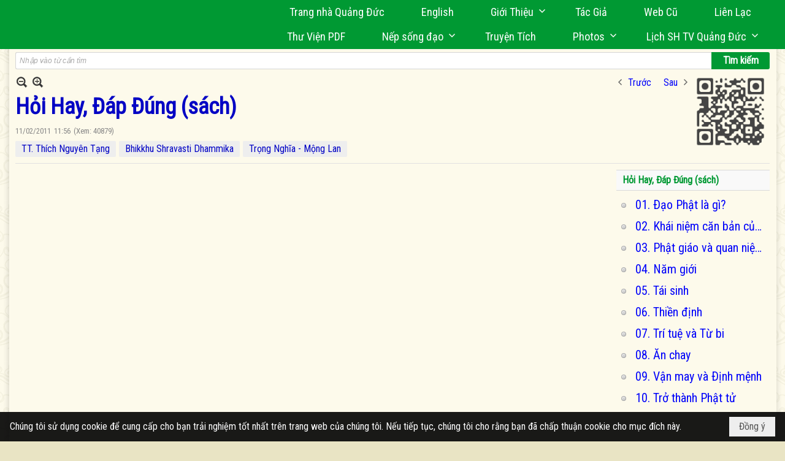

--- FILE ---
content_type: text/html; charset=utf-8
request_url: https://www.google.com/recaptcha/api2/anchor?ar=1&k=6LefkQcTAAAAAG-Bo_ww--wNpej57bbjW4h8paf2&co=aHR0cHM6Ly9xdWFuZ2R1Yy5jb206NDQz&hl=vi&v=PoyoqOPhxBO7pBk68S4YbpHZ&size=normal&anchor-ms=20000&execute-ms=30000&cb=v0rjakjju3os
body_size: 49654
content:
<!DOCTYPE HTML><html dir="ltr" lang="vi"><head><meta http-equiv="Content-Type" content="text/html; charset=UTF-8">
<meta http-equiv="X-UA-Compatible" content="IE=edge">
<title>reCAPTCHA</title>
<style type="text/css">
/* cyrillic-ext */
@font-face {
  font-family: 'Roboto';
  font-style: normal;
  font-weight: 400;
  font-stretch: 100%;
  src: url(//fonts.gstatic.com/s/roboto/v48/KFO7CnqEu92Fr1ME7kSn66aGLdTylUAMa3GUBHMdazTgWw.woff2) format('woff2');
  unicode-range: U+0460-052F, U+1C80-1C8A, U+20B4, U+2DE0-2DFF, U+A640-A69F, U+FE2E-FE2F;
}
/* cyrillic */
@font-face {
  font-family: 'Roboto';
  font-style: normal;
  font-weight: 400;
  font-stretch: 100%;
  src: url(//fonts.gstatic.com/s/roboto/v48/KFO7CnqEu92Fr1ME7kSn66aGLdTylUAMa3iUBHMdazTgWw.woff2) format('woff2');
  unicode-range: U+0301, U+0400-045F, U+0490-0491, U+04B0-04B1, U+2116;
}
/* greek-ext */
@font-face {
  font-family: 'Roboto';
  font-style: normal;
  font-weight: 400;
  font-stretch: 100%;
  src: url(//fonts.gstatic.com/s/roboto/v48/KFO7CnqEu92Fr1ME7kSn66aGLdTylUAMa3CUBHMdazTgWw.woff2) format('woff2');
  unicode-range: U+1F00-1FFF;
}
/* greek */
@font-face {
  font-family: 'Roboto';
  font-style: normal;
  font-weight: 400;
  font-stretch: 100%;
  src: url(//fonts.gstatic.com/s/roboto/v48/KFO7CnqEu92Fr1ME7kSn66aGLdTylUAMa3-UBHMdazTgWw.woff2) format('woff2');
  unicode-range: U+0370-0377, U+037A-037F, U+0384-038A, U+038C, U+038E-03A1, U+03A3-03FF;
}
/* math */
@font-face {
  font-family: 'Roboto';
  font-style: normal;
  font-weight: 400;
  font-stretch: 100%;
  src: url(//fonts.gstatic.com/s/roboto/v48/KFO7CnqEu92Fr1ME7kSn66aGLdTylUAMawCUBHMdazTgWw.woff2) format('woff2');
  unicode-range: U+0302-0303, U+0305, U+0307-0308, U+0310, U+0312, U+0315, U+031A, U+0326-0327, U+032C, U+032F-0330, U+0332-0333, U+0338, U+033A, U+0346, U+034D, U+0391-03A1, U+03A3-03A9, U+03B1-03C9, U+03D1, U+03D5-03D6, U+03F0-03F1, U+03F4-03F5, U+2016-2017, U+2034-2038, U+203C, U+2040, U+2043, U+2047, U+2050, U+2057, U+205F, U+2070-2071, U+2074-208E, U+2090-209C, U+20D0-20DC, U+20E1, U+20E5-20EF, U+2100-2112, U+2114-2115, U+2117-2121, U+2123-214F, U+2190, U+2192, U+2194-21AE, U+21B0-21E5, U+21F1-21F2, U+21F4-2211, U+2213-2214, U+2216-22FF, U+2308-230B, U+2310, U+2319, U+231C-2321, U+2336-237A, U+237C, U+2395, U+239B-23B7, U+23D0, U+23DC-23E1, U+2474-2475, U+25AF, U+25B3, U+25B7, U+25BD, U+25C1, U+25CA, U+25CC, U+25FB, U+266D-266F, U+27C0-27FF, U+2900-2AFF, U+2B0E-2B11, U+2B30-2B4C, U+2BFE, U+3030, U+FF5B, U+FF5D, U+1D400-1D7FF, U+1EE00-1EEFF;
}
/* symbols */
@font-face {
  font-family: 'Roboto';
  font-style: normal;
  font-weight: 400;
  font-stretch: 100%;
  src: url(//fonts.gstatic.com/s/roboto/v48/KFO7CnqEu92Fr1ME7kSn66aGLdTylUAMaxKUBHMdazTgWw.woff2) format('woff2');
  unicode-range: U+0001-000C, U+000E-001F, U+007F-009F, U+20DD-20E0, U+20E2-20E4, U+2150-218F, U+2190, U+2192, U+2194-2199, U+21AF, U+21E6-21F0, U+21F3, U+2218-2219, U+2299, U+22C4-22C6, U+2300-243F, U+2440-244A, U+2460-24FF, U+25A0-27BF, U+2800-28FF, U+2921-2922, U+2981, U+29BF, U+29EB, U+2B00-2BFF, U+4DC0-4DFF, U+FFF9-FFFB, U+10140-1018E, U+10190-1019C, U+101A0, U+101D0-101FD, U+102E0-102FB, U+10E60-10E7E, U+1D2C0-1D2D3, U+1D2E0-1D37F, U+1F000-1F0FF, U+1F100-1F1AD, U+1F1E6-1F1FF, U+1F30D-1F30F, U+1F315, U+1F31C, U+1F31E, U+1F320-1F32C, U+1F336, U+1F378, U+1F37D, U+1F382, U+1F393-1F39F, U+1F3A7-1F3A8, U+1F3AC-1F3AF, U+1F3C2, U+1F3C4-1F3C6, U+1F3CA-1F3CE, U+1F3D4-1F3E0, U+1F3ED, U+1F3F1-1F3F3, U+1F3F5-1F3F7, U+1F408, U+1F415, U+1F41F, U+1F426, U+1F43F, U+1F441-1F442, U+1F444, U+1F446-1F449, U+1F44C-1F44E, U+1F453, U+1F46A, U+1F47D, U+1F4A3, U+1F4B0, U+1F4B3, U+1F4B9, U+1F4BB, U+1F4BF, U+1F4C8-1F4CB, U+1F4D6, U+1F4DA, U+1F4DF, U+1F4E3-1F4E6, U+1F4EA-1F4ED, U+1F4F7, U+1F4F9-1F4FB, U+1F4FD-1F4FE, U+1F503, U+1F507-1F50B, U+1F50D, U+1F512-1F513, U+1F53E-1F54A, U+1F54F-1F5FA, U+1F610, U+1F650-1F67F, U+1F687, U+1F68D, U+1F691, U+1F694, U+1F698, U+1F6AD, U+1F6B2, U+1F6B9-1F6BA, U+1F6BC, U+1F6C6-1F6CF, U+1F6D3-1F6D7, U+1F6E0-1F6EA, U+1F6F0-1F6F3, U+1F6F7-1F6FC, U+1F700-1F7FF, U+1F800-1F80B, U+1F810-1F847, U+1F850-1F859, U+1F860-1F887, U+1F890-1F8AD, U+1F8B0-1F8BB, U+1F8C0-1F8C1, U+1F900-1F90B, U+1F93B, U+1F946, U+1F984, U+1F996, U+1F9E9, U+1FA00-1FA6F, U+1FA70-1FA7C, U+1FA80-1FA89, U+1FA8F-1FAC6, U+1FACE-1FADC, U+1FADF-1FAE9, U+1FAF0-1FAF8, U+1FB00-1FBFF;
}
/* vietnamese */
@font-face {
  font-family: 'Roboto';
  font-style: normal;
  font-weight: 400;
  font-stretch: 100%;
  src: url(//fonts.gstatic.com/s/roboto/v48/KFO7CnqEu92Fr1ME7kSn66aGLdTylUAMa3OUBHMdazTgWw.woff2) format('woff2');
  unicode-range: U+0102-0103, U+0110-0111, U+0128-0129, U+0168-0169, U+01A0-01A1, U+01AF-01B0, U+0300-0301, U+0303-0304, U+0308-0309, U+0323, U+0329, U+1EA0-1EF9, U+20AB;
}
/* latin-ext */
@font-face {
  font-family: 'Roboto';
  font-style: normal;
  font-weight: 400;
  font-stretch: 100%;
  src: url(//fonts.gstatic.com/s/roboto/v48/KFO7CnqEu92Fr1ME7kSn66aGLdTylUAMa3KUBHMdazTgWw.woff2) format('woff2');
  unicode-range: U+0100-02BA, U+02BD-02C5, U+02C7-02CC, U+02CE-02D7, U+02DD-02FF, U+0304, U+0308, U+0329, U+1D00-1DBF, U+1E00-1E9F, U+1EF2-1EFF, U+2020, U+20A0-20AB, U+20AD-20C0, U+2113, U+2C60-2C7F, U+A720-A7FF;
}
/* latin */
@font-face {
  font-family: 'Roboto';
  font-style: normal;
  font-weight: 400;
  font-stretch: 100%;
  src: url(//fonts.gstatic.com/s/roboto/v48/KFO7CnqEu92Fr1ME7kSn66aGLdTylUAMa3yUBHMdazQ.woff2) format('woff2');
  unicode-range: U+0000-00FF, U+0131, U+0152-0153, U+02BB-02BC, U+02C6, U+02DA, U+02DC, U+0304, U+0308, U+0329, U+2000-206F, U+20AC, U+2122, U+2191, U+2193, U+2212, U+2215, U+FEFF, U+FFFD;
}
/* cyrillic-ext */
@font-face {
  font-family: 'Roboto';
  font-style: normal;
  font-weight: 500;
  font-stretch: 100%;
  src: url(//fonts.gstatic.com/s/roboto/v48/KFO7CnqEu92Fr1ME7kSn66aGLdTylUAMa3GUBHMdazTgWw.woff2) format('woff2');
  unicode-range: U+0460-052F, U+1C80-1C8A, U+20B4, U+2DE0-2DFF, U+A640-A69F, U+FE2E-FE2F;
}
/* cyrillic */
@font-face {
  font-family: 'Roboto';
  font-style: normal;
  font-weight: 500;
  font-stretch: 100%;
  src: url(//fonts.gstatic.com/s/roboto/v48/KFO7CnqEu92Fr1ME7kSn66aGLdTylUAMa3iUBHMdazTgWw.woff2) format('woff2');
  unicode-range: U+0301, U+0400-045F, U+0490-0491, U+04B0-04B1, U+2116;
}
/* greek-ext */
@font-face {
  font-family: 'Roboto';
  font-style: normal;
  font-weight: 500;
  font-stretch: 100%;
  src: url(//fonts.gstatic.com/s/roboto/v48/KFO7CnqEu92Fr1ME7kSn66aGLdTylUAMa3CUBHMdazTgWw.woff2) format('woff2');
  unicode-range: U+1F00-1FFF;
}
/* greek */
@font-face {
  font-family: 'Roboto';
  font-style: normal;
  font-weight: 500;
  font-stretch: 100%;
  src: url(//fonts.gstatic.com/s/roboto/v48/KFO7CnqEu92Fr1ME7kSn66aGLdTylUAMa3-UBHMdazTgWw.woff2) format('woff2');
  unicode-range: U+0370-0377, U+037A-037F, U+0384-038A, U+038C, U+038E-03A1, U+03A3-03FF;
}
/* math */
@font-face {
  font-family: 'Roboto';
  font-style: normal;
  font-weight: 500;
  font-stretch: 100%;
  src: url(//fonts.gstatic.com/s/roboto/v48/KFO7CnqEu92Fr1ME7kSn66aGLdTylUAMawCUBHMdazTgWw.woff2) format('woff2');
  unicode-range: U+0302-0303, U+0305, U+0307-0308, U+0310, U+0312, U+0315, U+031A, U+0326-0327, U+032C, U+032F-0330, U+0332-0333, U+0338, U+033A, U+0346, U+034D, U+0391-03A1, U+03A3-03A9, U+03B1-03C9, U+03D1, U+03D5-03D6, U+03F0-03F1, U+03F4-03F5, U+2016-2017, U+2034-2038, U+203C, U+2040, U+2043, U+2047, U+2050, U+2057, U+205F, U+2070-2071, U+2074-208E, U+2090-209C, U+20D0-20DC, U+20E1, U+20E5-20EF, U+2100-2112, U+2114-2115, U+2117-2121, U+2123-214F, U+2190, U+2192, U+2194-21AE, U+21B0-21E5, U+21F1-21F2, U+21F4-2211, U+2213-2214, U+2216-22FF, U+2308-230B, U+2310, U+2319, U+231C-2321, U+2336-237A, U+237C, U+2395, U+239B-23B7, U+23D0, U+23DC-23E1, U+2474-2475, U+25AF, U+25B3, U+25B7, U+25BD, U+25C1, U+25CA, U+25CC, U+25FB, U+266D-266F, U+27C0-27FF, U+2900-2AFF, U+2B0E-2B11, U+2B30-2B4C, U+2BFE, U+3030, U+FF5B, U+FF5D, U+1D400-1D7FF, U+1EE00-1EEFF;
}
/* symbols */
@font-face {
  font-family: 'Roboto';
  font-style: normal;
  font-weight: 500;
  font-stretch: 100%;
  src: url(//fonts.gstatic.com/s/roboto/v48/KFO7CnqEu92Fr1ME7kSn66aGLdTylUAMaxKUBHMdazTgWw.woff2) format('woff2');
  unicode-range: U+0001-000C, U+000E-001F, U+007F-009F, U+20DD-20E0, U+20E2-20E4, U+2150-218F, U+2190, U+2192, U+2194-2199, U+21AF, U+21E6-21F0, U+21F3, U+2218-2219, U+2299, U+22C4-22C6, U+2300-243F, U+2440-244A, U+2460-24FF, U+25A0-27BF, U+2800-28FF, U+2921-2922, U+2981, U+29BF, U+29EB, U+2B00-2BFF, U+4DC0-4DFF, U+FFF9-FFFB, U+10140-1018E, U+10190-1019C, U+101A0, U+101D0-101FD, U+102E0-102FB, U+10E60-10E7E, U+1D2C0-1D2D3, U+1D2E0-1D37F, U+1F000-1F0FF, U+1F100-1F1AD, U+1F1E6-1F1FF, U+1F30D-1F30F, U+1F315, U+1F31C, U+1F31E, U+1F320-1F32C, U+1F336, U+1F378, U+1F37D, U+1F382, U+1F393-1F39F, U+1F3A7-1F3A8, U+1F3AC-1F3AF, U+1F3C2, U+1F3C4-1F3C6, U+1F3CA-1F3CE, U+1F3D4-1F3E0, U+1F3ED, U+1F3F1-1F3F3, U+1F3F5-1F3F7, U+1F408, U+1F415, U+1F41F, U+1F426, U+1F43F, U+1F441-1F442, U+1F444, U+1F446-1F449, U+1F44C-1F44E, U+1F453, U+1F46A, U+1F47D, U+1F4A3, U+1F4B0, U+1F4B3, U+1F4B9, U+1F4BB, U+1F4BF, U+1F4C8-1F4CB, U+1F4D6, U+1F4DA, U+1F4DF, U+1F4E3-1F4E6, U+1F4EA-1F4ED, U+1F4F7, U+1F4F9-1F4FB, U+1F4FD-1F4FE, U+1F503, U+1F507-1F50B, U+1F50D, U+1F512-1F513, U+1F53E-1F54A, U+1F54F-1F5FA, U+1F610, U+1F650-1F67F, U+1F687, U+1F68D, U+1F691, U+1F694, U+1F698, U+1F6AD, U+1F6B2, U+1F6B9-1F6BA, U+1F6BC, U+1F6C6-1F6CF, U+1F6D3-1F6D7, U+1F6E0-1F6EA, U+1F6F0-1F6F3, U+1F6F7-1F6FC, U+1F700-1F7FF, U+1F800-1F80B, U+1F810-1F847, U+1F850-1F859, U+1F860-1F887, U+1F890-1F8AD, U+1F8B0-1F8BB, U+1F8C0-1F8C1, U+1F900-1F90B, U+1F93B, U+1F946, U+1F984, U+1F996, U+1F9E9, U+1FA00-1FA6F, U+1FA70-1FA7C, U+1FA80-1FA89, U+1FA8F-1FAC6, U+1FACE-1FADC, U+1FADF-1FAE9, U+1FAF0-1FAF8, U+1FB00-1FBFF;
}
/* vietnamese */
@font-face {
  font-family: 'Roboto';
  font-style: normal;
  font-weight: 500;
  font-stretch: 100%;
  src: url(//fonts.gstatic.com/s/roboto/v48/KFO7CnqEu92Fr1ME7kSn66aGLdTylUAMa3OUBHMdazTgWw.woff2) format('woff2');
  unicode-range: U+0102-0103, U+0110-0111, U+0128-0129, U+0168-0169, U+01A0-01A1, U+01AF-01B0, U+0300-0301, U+0303-0304, U+0308-0309, U+0323, U+0329, U+1EA0-1EF9, U+20AB;
}
/* latin-ext */
@font-face {
  font-family: 'Roboto';
  font-style: normal;
  font-weight: 500;
  font-stretch: 100%;
  src: url(//fonts.gstatic.com/s/roboto/v48/KFO7CnqEu92Fr1ME7kSn66aGLdTylUAMa3KUBHMdazTgWw.woff2) format('woff2');
  unicode-range: U+0100-02BA, U+02BD-02C5, U+02C7-02CC, U+02CE-02D7, U+02DD-02FF, U+0304, U+0308, U+0329, U+1D00-1DBF, U+1E00-1E9F, U+1EF2-1EFF, U+2020, U+20A0-20AB, U+20AD-20C0, U+2113, U+2C60-2C7F, U+A720-A7FF;
}
/* latin */
@font-face {
  font-family: 'Roboto';
  font-style: normal;
  font-weight: 500;
  font-stretch: 100%;
  src: url(//fonts.gstatic.com/s/roboto/v48/KFO7CnqEu92Fr1ME7kSn66aGLdTylUAMa3yUBHMdazQ.woff2) format('woff2');
  unicode-range: U+0000-00FF, U+0131, U+0152-0153, U+02BB-02BC, U+02C6, U+02DA, U+02DC, U+0304, U+0308, U+0329, U+2000-206F, U+20AC, U+2122, U+2191, U+2193, U+2212, U+2215, U+FEFF, U+FFFD;
}
/* cyrillic-ext */
@font-face {
  font-family: 'Roboto';
  font-style: normal;
  font-weight: 900;
  font-stretch: 100%;
  src: url(//fonts.gstatic.com/s/roboto/v48/KFO7CnqEu92Fr1ME7kSn66aGLdTylUAMa3GUBHMdazTgWw.woff2) format('woff2');
  unicode-range: U+0460-052F, U+1C80-1C8A, U+20B4, U+2DE0-2DFF, U+A640-A69F, U+FE2E-FE2F;
}
/* cyrillic */
@font-face {
  font-family: 'Roboto';
  font-style: normal;
  font-weight: 900;
  font-stretch: 100%;
  src: url(//fonts.gstatic.com/s/roboto/v48/KFO7CnqEu92Fr1ME7kSn66aGLdTylUAMa3iUBHMdazTgWw.woff2) format('woff2');
  unicode-range: U+0301, U+0400-045F, U+0490-0491, U+04B0-04B1, U+2116;
}
/* greek-ext */
@font-face {
  font-family: 'Roboto';
  font-style: normal;
  font-weight: 900;
  font-stretch: 100%;
  src: url(//fonts.gstatic.com/s/roboto/v48/KFO7CnqEu92Fr1ME7kSn66aGLdTylUAMa3CUBHMdazTgWw.woff2) format('woff2');
  unicode-range: U+1F00-1FFF;
}
/* greek */
@font-face {
  font-family: 'Roboto';
  font-style: normal;
  font-weight: 900;
  font-stretch: 100%;
  src: url(//fonts.gstatic.com/s/roboto/v48/KFO7CnqEu92Fr1ME7kSn66aGLdTylUAMa3-UBHMdazTgWw.woff2) format('woff2');
  unicode-range: U+0370-0377, U+037A-037F, U+0384-038A, U+038C, U+038E-03A1, U+03A3-03FF;
}
/* math */
@font-face {
  font-family: 'Roboto';
  font-style: normal;
  font-weight: 900;
  font-stretch: 100%;
  src: url(//fonts.gstatic.com/s/roboto/v48/KFO7CnqEu92Fr1ME7kSn66aGLdTylUAMawCUBHMdazTgWw.woff2) format('woff2');
  unicode-range: U+0302-0303, U+0305, U+0307-0308, U+0310, U+0312, U+0315, U+031A, U+0326-0327, U+032C, U+032F-0330, U+0332-0333, U+0338, U+033A, U+0346, U+034D, U+0391-03A1, U+03A3-03A9, U+03B1-03C9, U+03D1, U+03D5-03D6, U+03F0-03F1, U+03F4-03F5, U+2016-2017, U+2034-2038, U+203C, U+2040, U+2043, U+2047, U+2050, U+2057, U+205F, U+2070-2071, U+2074-208E, U+2090-209C, U+20D0-20DC, U+20E1, U+20E5-20EF, U+2100-2112, U+2114-2115, U+2117-2121, U+2123-214F, U+2190, U+2192, U+2194-21AE, U+21B0-21E5, U+21F1-21F2, U+21F4-2211, U+2213-2214, U+2216-22FF, U+2308-230B, U+2310, U+2319, U+231C-2321, U+2336-237A, U+237C, U+2395, U+239B-23B7, U+23D0, U+23DC-23E1, U+2474-2475, U+25AF, U+25B3, U+25B7, U+25BD, U+25C1, U+25CA, U+25CC, U+25FB, U+266D-266F, U+27C0-27FF, U+2900-2AFF, U+2B0E-2B11, U+2B30-2B4C, U+2BFE, U+3030, U+FF5B, U+FF5D, U+1D400-1D7FF, U+1EE00-1EEFF;
}
/* symbols */
@font-face {
  font-family: 'Roboto';
  font-style: normal;
  font-weight: 900;
  font-stretch: 100%;
  src: url(//fonts.gstatic.com/s/roboto/v48/KFO7CnqEu92Fr1ME7kSn66aGLdTylUAMaxKUBHMdazTgWw.woff2) format('woff2');
  unicode-range: U+0001-000C, U+000E-001F, U+007F-009F, U+20DD-20E0, U+20E2-20E4, U+2150-218F, U+2190, U+2192, U+2194-2199, U+21AF, U+21E6-21F0, U+21F3, U+2218-2219, U+2299, U+22C4-22C6, U+2300-243F, U+2440-244A, U+2460-24FF, U+25A0-27BF, U+2800-28FF, U+2921-2922, U+2981, U+29BF, U+29EB, U+2B00-2BFF, U+4DC0-4DFF, U+FFF9-FFFB, U+10140-1018E, U+10190-1019C, U+101A0, U+101D0-101FD, U+102E0-102FB, U+10E60-10E7E, U+1D2C0-1D2D3, U+1D2E0-1D37F, U+1F000-1F0FF, U+1F100-1F1AD, U+1F1E6-1F1FF, U+1F30D-1F30F, U+1F315, U+1F31C, U+1F31E, U+1F320-1F32C, U+1F336, U+1F378, U+1F37D, U+1F382, U+1F393-1F39F, U+1F3A7-1F3A8, U+1F3AC-1F3AF, U+1F3C2, U+1F3C4-1F3C6, U+1F3CA-1F3CE, U+1F3D4-1F3E0, U+1F3ED, U+1F3F1-1F3F3, U+1F3F5-1F3F7, U+1F408, U+1F415, U+1F41F, U+1F426, U+1F43F, U+1F441-1F442, U+1F444, U+1F446-1F449, U+1F44C-1F44E, U+1F453, U+1F46A, U+1F47D, U+1F4A3, U+1F4B0, U+1F4B3, U+1F4B9, U+1F4BB, U+1F4BF, U+1F4C8-1F4CB, U+1F4D6, U+1F4DA, U+1F4DF, U+1F4E3-1F4E6, U+1F4EA-1F4ED, U+1F4F7, U+1F4F9-1F4FB, U+1F4FD-1F4FE, U+1F503, U+1F507-1F50B, U+1F50D, U+1F512-1F513, U+1F53E-1F54A, U+1F54F-1F5FA, U+1F610, U+1F650-1F67F, U+1F687, U+1F68D, U+1F691, U+1F694, U+1F698, U+1F6AD, U+1F6B2, U+1F6B9-1F6BA, U+1F6BC, U+1F6C6-1F6CF, U+1F6D3-1F6D7, U+1F6E0-1F6EA, U+1F6F0-1F6F3, U+1F6F7-1F6FC, U+1F700-1F7FF, U+1F800-1F80B, U+1F810-1F847, U+1F850-1F859, U+1F860-1F887, U+1F890-1F8AD, U+1F8B0-1F8BB, U+1F8C0-1F8C1, U+1F900-1F90B, U+1F93B, U+1F946, U+1F984, U+1F996, U+1F9E9, U+1FA00-1FA6F, U+1FA70-1FA7C, U+1FA80-1FA89, U+1FA8F-1FAC6, U+1FACE-1FADC, U+1FADF-1FAE9, U+1FAF0-1FAF8, U+1FB00-1FBFF;
}
/* vietnamese */
@font-face {
  font-family: 'Roboto';
  font-style: normal;
  font-weight: 900;
  font-stretch: 100%;
  src: url(//fonts.gstatic.com/s/roboto/v48/KFO7CnqEu92Fr1ME7kSn66aGLdTylUAMa3OUBHMdazTgWw.woff2) format('woff2');
  unicode-range: U+0102-0103, U+0110-0111, U+0128-0129, U+0168-0169, U+01A0-01A1, U+01AF-01B0, U+0300-0301, U+0303-0304, U+0308-0309, U+0323, U+0329, U+1EA0-1EF9, U+20AB;
}
/* latin-ext */
@font-face {
  font-family: 'Roboto';
  font-style: normal;
  font-weight: 900;
  font-stretch: 100%;
  src: url(//fonts.gstatic.com/s/roboto/v48/KFO7CnqEu92Fr1ME7kSn66aGLdTylUAMa3KUBHMdazTgWw.woff2) format('woff2');
  unicode-range: U+0100-02BA, U+02BD-02C5, U+02C7-02CC, U+02CE-02D7, U+02DD-02FF, U+0304, U+0308, U+0329, U+1D00-1DBF, U+1E00-1E9F, U+1EF2-1EFF, U+2020, U+20A0-20AB, U+20AD-20C0, U+2113, U+2C60-2C7F, U+A720-A7FF;
}
/* latin */
@font-face {
  font-family: 'Roboto';
  font-style: normal;
  font-weight: 900;
  font-stretch: 100%;
  src: url(//fonts.gstatic.com/s/roboto/v48/KFO7CnqEu92Fr1ME7kSn66aGLdTylUAMa3yUBHMdazQ.woff2) format('woff2');
  unicode-range: U+0000-00FF, U+0131, U+0152-0153, U+02BB-02BC, U+02C6, U+02DA, U+02DC, U+0304, U+0308, U+0329, U+2000-206F, U+20AC, U+2122, U+2191, U+2193, U+2212, U+2215, U+FEFF, U+FFFD;
}

</style>
<link rel="stylesheet" type="text/css" href="https://www.gstatic.com/recaptcha/releases/PoyoqOPhxBO7pBk68S4YbpHZ/styles__ltr.css">
<script nonce="eJD-gjEw2C3GtPacyymSmQ" type="text/javascript">window['__recaptcha_api'] = 'https://www.google.com/recaptcha/api2/';</script>
<script type="text/javascript" src="https://www.gstatic.com/recaptcha/releases/PoyoqOPhxBO7pBk68S4YbpHZ/recaptcha__vi.js" nonce="eJD-gjEw2C3GtPacyymSmQ">
      
    </script></head>
<body><div id="rc-anchor-alert" class="rc-anchor-alert"></div>
<input type="hidden" id="recaptcha-token" value="[base64]">
<script type="text/javascript" nonce="eJD-gjEw2C3GtPacyymSmQ">
      recaptcha.anchor.Main.init("[\x22ainput\x22,[\x22bgdata\x22,\x22\x22,\[base64]/[base64]/[base64]/[base64]/cjw8ejpyPj4+eil9Y2F0Y2gobCl7dGhyb3cgbDt9fSxIPWZ1bmN0aW9uKHcsdCx6KXtpZih3PT0xOTR8fHc9PTIwOCl0LnZbd10/dC52W3ddLmNvbmNhdCh6KTp0LnZbd109b2Yoeix0KTtlbHNle2lmKHQuYkImJnchPTMxNylyZXR1cm47dz09NjZ8fHc9PTEyMnx8dz09NDcwfHx3PT00NHx8dz09NDE2fHx3PT0zOTd8fHc9PTQyMXx8dz09Njh8fHc9PTcwfHx3PT0xODQ/[base64]/[base64]/[base64]/bmV3IGRbVl0oSlswXSk6cD09Mj9uZXcgZFtWXShKWzBdLEpbMV0pOnA9PTM/bmV3IGRbVl0oSlswXSxKWzFdLEpbMl0pOnA9PTQ/[base64]/[base64]/[base64]/[base64]\x22,\[base64]\\u003d\x22,\[base64]/J3zCrX/Cm3ZCD8O9fsOKBWxDMxbDm28Dw6c9wo7DjVYCwrYLw4tqPBPDrsKhwr7DmcOQQ8ORAcOKfmLDrk7Clm/CmsKRJFzCp8KGHwAXwoXCs1DCr8K1wpPDoCLCkiwewoZARMO7REkxwroGIyrCusKbw79tw58hYiHDlWJ4wpwiwpjDtGXDgMKow4ZdJB7DtzbCqsKiEMKXw51mw7kVAcOHw6XCimPDnwLDocOaZMOeRH/DiAcmfcOXGxU7w6zCnMK7czXDm8OIw7hqaR/DjsKZw5bDs8Ofw656RnPCuyLCjcKOFhRxMMO3NsK3w6/CgsKZInAJwqg/w6nCrMOmcsKRdsKMwpEFfC3Co0c/RsKaw6p+w4jDk8OIZsKTwoHDiQhqZUHDqMKrw7rCkhfDs8KjQMOsAsKDZh3Dg8OOwqXDu8OhwozDi8KNBS/[base64]/DgMO8PsKhw7xbQmbCsioKWMOjw7DCvMKLw5LCqsKHwq3CiMOZNhzCnsKNbcKywpTCiQZPLcOOw5rCk8KbwqXCokvCrMO7DCZjZsOYG8KaQD5iQsOyOg/CvcKfEgQsw58fcmtCwp/CicOqw6rDssOMchtfwrIEwrYjw5TDoD8xwpAKwrnCusObfMK5w4zChHvCmcK1MS4YZMKHw7TCgiMzTxrDt0DDmyRKwr3DtMK3OTnDlCMaV8OcwrHDtGLDs8O5wpNvwol/Jnw+K0ZYw77CkMKKwrgZWkjDginDqcOYw5rDpxvCp8OdCxjDo8KPIMKNUcK/wonCnAnDu8KEw5nCmRvDrcOpw6vDjsOEw7oQw70CX8OzdzXCmsKBwrDCp1rCksO/w7rDhCUUFsOww7HDjjrCkVLCocKeLnHDgDTCnsOncHTCvEk6A8KWwqbDriIKWBPChsKbw7wzfm41wpzDlUTDlx5HOm1ew7nCtysWaFtuMifCllh4w6zDh3DClCvDhsKfw5jDtkMKwpp4csOdw6XDlcKNwqDDiW4aw7Fww7/DosKhIGwNw5PDnMOcwrvCtTrCkMOVfBxUwrB9SxRIw7rDpVUlw5Zuw6QyC8KQW2IVwo5fEMOcw5snFcOxwpDCocKBwpQ/w7bCtMOkacKww6/DvcOpE8OoVMKXw5QwwprCmQl9I2LCvAwhMDLDr8K1worDssOowoDCu8OtwqDCqk9zw5nDs8OXw43Dhgl7G8OGVB0gZhbDshjDq0HCgcKddcOrOQcfKsOgw69pe8K0fMODwoAYB8KLwrDDq8K7wo4BR3M5f3Mgw4jDugwCQcKZfE/DqsOVRlDClBLCmsOpw6J/w7jDk8K6wpoDb8Kdw6wJwozCs1XCqMOewrksZsOBUCHDtsOIDiFIwr9XaXHDicKZw5DDs8OPw6wgVsK/MQcxw70TwpZQw5/CiEA0NsOyw7TDn8O+w4DCvcK/wpXDjS8owr3CgcO9w49lT8KRw5B9w43DgmPCm8KYw5fClCQow7V5w7rCpwbCucO/wq1GVMKhwqbDhsOpKAfCpyRQw6rCuW9ZfsObwpQAX3rDhMKHeD7CtcO5T8KIFsOTBcKJJ2zDvsO2woPCl8KHw7HCqzccw71nw5Rtwr4bVcK2wropKn7ClcOVeUPCqxwkBFw+SxLCosKJw53CvsOhwrXCs03DrR9jGRPCmGd5PcKyw4HDnsOhwr/Dv8K2JcOrRHnDl8KHwo0fw4R5H8OdT8OGS8O7w6N6HANgNMKYV8OIwpjClGZmfSvDo8OlNUd1e8KsIsOTLAh/[base64]/DrRxqdsKVLEDDqsKed8OSwpREwrJXwpB/E8Knwoh9ZsOvaBlxw7dNw7HDtRfDlWEbC0HCvU7DnRAQw4o/wqnCrXg8w47DqcKNwosYI2jDi3rDq8ODDXfDuMOgwoIrHcO4wq7Dng41w5sCwpnCpsOvw6gsw6NnAnvCuBghw5d+wprDmMO5BX7CmkM9OWHCj8O+woFow5/ClwHDhsODw6/CnsKYNwEvwrVdw7wnOsK6WsKpwpDCrsOIwpPCi8O8w4ktW0TCsFlKF29cw6xMJ8KGw5lwwqBWw5rDtcKrbcKaFTzCg1jDpUzCvcOSYEMXw7LCqcOIVRvDk1kHwpfCrcKkw77DsXIQwrwyE27CvMOXwr12wolJwq4cwofCqDPDj8O1dh/DnXJTPhvDocOOw53CoMK1Q1N8w7rDrMOSwrN/[base64]/[base64]/Cskx6TgXDsAxNUBcYw58PwqsgZi3Dl8K3w4XDksOXTSF2w40BZ8KEw6tOwrteWcO9w4PClBpnwp9VwoHCoSBlw6AswrXDszrCjGfCksOZwrvCu8K3MMKqw7TCjHR5wpUuwqZPwqthX8O6w6FICm5zWCrCkn/CmcKKwqHCn0fDtsOMAwzDicOiw4XCiMOiwoHCnMKJwq9iwpsQwowUeWFiwoIGwoYxw7/DsC/DtyBuCzZZwqLDugt0w6bDrsO3w6nDqyATaMKiw48OwrDCpMOWT8KHaQjDiWHCo1PCtCR2w6pCwqDDvAxBe8OLTsKmccOHw51VN3lCMR3CqcO8Q2YPwrXCn0fCvhrCkMOPYcOuw4kpwohpw5orw4LCpRPCiAtWQAIuZnXCgBzDnEHCoCE1GsKSwphTwrvCi1fCk8K/w6bCscKWQRfDv8KhwqAOwpLCo8KbwrYVTcKdZ8OMwoDDocOgwrFww5QFIMKDwqLCnMOUGcKrw6guEMOnw4h5YQfCshDDg8OBM8OSUsKAw6/[base64]/Cm8OTL8KTACtBUD7DjMOrw4IUDcKFw7wuWMKRwotMAcOrC8OedMKrJcK0wqDDuQzDj8K/cFt4RcONw6Jiw7zDrUZsHMKpwpwSZDjCoyt6ODQZGgDCjMKUwr/CgHHCucOGw5oXw7RfwoUCI8KMwrl5w6JEwrvDunwFI8K3wrVHw7IAw6jDsUciMyXCrcO6cXATwo3Cj8KLwo3CkF3Dg8KmGFghFUsXwoYswqrDpBbDj0xjwqh0XHLCmMOMdsOrfcO6wo/[base64]/CjsOiw4zCvRZBw5sXJsKNPMOdTsKtecK9SUTDkCFHdhtVwqXCp8OvYsObKFfDsMKrRMOwwrJ0wpzCpinCgsOiwq/[base64]/CjMO2w7jDjnlQAW7CiMO3PcO0woBnNsKYwoHDrcO8wrjCncKdwp3CmT3CicKPFMKQAMKZfsOwwrFqC8ONwqE0w41Aw7gOWGvDnMK2TMOfCi/[base64]/Dj8OpBMOVbFHDkWhRNSQreHkqwobDtMKmTMKHJ8KowoXDmRzCi1nCqCxdwrZXw7bDrUsTHzA/[base64]/CVrCk8Kbw6PCjsKJNzlMcDBMwq7DnMO9OVjDpiRTw7LDum1PwrXDk8K7PxXDmkLCgyDCiwrClMO3ScKSwqRdA8KLT8Kow5c8X8O/wrg7OcK0wrEnQw3CjMKle8Omw7JFwpxeMsKDworDoMOpw4HCjMOmQypyfgJEwqIOC1TCtXp3w4XCnHgwV2vDnMO4FA47DUbDlMObw70+w5jDqG7Du07DgnvCnsO9cHsJblEoHzAaT8KJw4pcaSZ8VsOETMKMGcOcw78LQGgUbDAhwr/Cp8ODVH0kHRTDrsKIw6Qgw5nCoQRgw4sXVkMHZ8O/[base64]/wrk+Djg6VcOzwrwDwoAOMls9QB4ZecO2w78zUSgGdFjCp8OWIsONwq/CjwfCvcK0fDrDrjXCpH8EUsOnw5JQwqnCscK1w59/w7gVwrc7M2UXFUk2DFbCq8OiQMKrfXQQA8OUwo4jZ8OVwqdkdcKsXCBuwqlIDMOLwq/CrMOoBjthwpR5w4/CmgzCj8KAw6p8GRDCvMKzwqjCgTRkA8K1wo/[base64]/[base64]/CpMKGw7YvN8OHw6ASw4PCpQPClwACw5/CmcOiwpkZwpQeCsKKw4gYE1UUVcKHbk/DqjLCosKxwpdrwoJ2wpDCrlfCsiU0e2YnI8Ohw43CmMOmwqNkTG8aw5VcBBPDn24beCIBw4l0wpQTV8KRY8KBK3nDrsK+UcKUX8KofGnCmnZRLkUWwrdXw7EQL1l9MUFNwrjCv8O5MsKTw5HDhsKRLcKZwrDClG9dI8KMw6cowoUtNULDqX/CocKiwqjCtsOwwpjDs1tzw5bDnWwqw6ABVjhjVMOyKMKTYcKzw5jCrMKjwo/DlsKACkEvw4NcCcOswq7CmHQ6cMOiWsOlRMOzwprCksOaw7nDm0sPZMKwHMKORG8swqbCosONLMO3ZsK2Pls+w5fCpXMMJhJuwrnCmQ/DlcKlw4/[base64]/esK2XkvDpU/DicKHwpfDmcKlwohYwonDr3/CpRTDlsKhw55tX2xFbVjChnbCozLCr8K4wpnDnMOPH8ODdcOswpQPBsKWwo8bwpF4wp5lwrNlJsOlw5/Cjz3CksOZYXQ5e8Kbwo3Doyd4wrVVZsKWNsOCeRTCv3RfIFDCvDdiw4sCeMKzDsK9wrzDt33CggTDkcKNTMOewrDClWDCrlLCgGvCjWtCYMKywobCjA0nwqNBw7/[base64]/ClcKFw5MBYMOJdDpEDSdCPwsZw4LCo2sow5DDtmjDg8Otwo8Aw77Crm8bfCbCu3EZExDCmy4+wokJWGjDpsOKwpfCtG90wrFHwqPDgcKqwoHCgUfCgMOww6A5woTCrcOEZsK/[base64]/DhHRhwo47ZcK0woVOLDUeBgwswpVQwo0cwq/[base64]/AcOTSWXCpG/CiEDDmwDCqMOaISxLwrcBw7HDvMK8w4/DjmXCu8OZw4HCiMOyUyzCpDDDi8K8JcO+W8OcXMK0VMOJw63Du8Oxw4JeYGHCnCTCh8OlbMKRwqjCksO5N3p6dMOMw6ZMcyAIwqxkGDbCqMOtOMKdwqVJd8KHw4QNw4/DtMK6w6bDh8OPwpjCjsKMRmTCniIHworDqhXCrVnDnMOhH8KRw65hf8KRw4x3eMKfw4tqIEIlw75ywofCs8KJw5DDs8OhYBMEQcKywrrCvX/[base64]/DBxnwo8qwr7DgMObwpvCg8OvIWDDikrDucOAw7FiwpNzwq5Iw4IVw4JSwqrDr8OfTsKIccOAcWArwqLDpsKbwqjCqMO5wpZEw6/CpcO9dRcgHsKyB8OrQBUlwqrChcOsLsOpUAo6w5PCoW/[base64]/w7jCgcKrE33DhsO6B1bDuMKGw4bCrMK0R2vCscKDIMKtwrsBwo/Cs8KdFjDCiHV2ZMKywpzCglrCunx3TnnDsMO+blPCnFbCoMOHCy88OEXDkR/Cl8OUXyXDtUvDg8OyScKfw7w2w7TDmcO8woBjw7rDgSxFw6TClg7CqDzDl8Okw488XgHCm8K4w6fCpjvDrcKrC8Oywps0ZsOcBUnCkMKPwp7DmFzDmkhKwpRkHlUYcGkFwo8Aw43CkTJRNcKVw79WU8Kyw4jCpsOoworDmSJTwoIAwrAGw49NFzzDgXcAEcKawpLDmi/DohV5FmzCosO5HMOtw4vDm0bCg3RPw6IlwqDClxLDtQDCmcOrPcO+wo9sFkTCk8KxNsKHasOWWMOdScKpKMK1w7/Du1VqwpBLQHB4wpVRwqNBP1sdWcKGC8Oywo/ChsKuPwnCgTJmI2PDplLDrWTCoMK1P8KPCF3CgAZbasOGwqTDj8OHwqETdgA+wo0+IXnCj2xFw4x8w69Rw7/[base64]/wq/ChMKnwqjCmggdZ8Klw4YFXAFqwqDCkD7Dlj/Dq8KTVUDCpgLCt8KvThVVfQMJX8Odw45vwrsnXyvDjzV3w4fCpzdswqHCizTDssOnfAMFwq4PaGoSw4VyZsKhIcKdw4dGE8OKXgLCkldcEB/[base64]/CusOFJ8KqdsKYw4o9acO2w5nDh8OQw6FOQsOKw43Dgyw4WcKKwqbCtQ3CkcKWaiBrPcORccKbw40vWcKQwoQwAiYww4gFwr8Jw7nCkAjDjsKRFU0GwohAw7paw5YPw5dtOMK3TcKzSMOcwqsdw5Qlw6nCpGBvwpVuw7nCrn/DnDgCdh5gw4IoO8KLwqXCisOVwpHDpsKyw6w5wod1w4Zbw6cCw6bCn3LCp8KSFMKQZlJgbsOzwrFhXcK5NyVfRMOqTB7CrTAMwr5Ba8KiLDrCuQLChMKBNcOww4rDjX7Dug/Dn115LMO3w5vCgkdATVzCmcOxLMKHwrwew5Fww67ChcKNEWcSCmdyB8K5W8OZFsOzScO5dxJgEGBWwqwtBsKuc8KiVsO4wq7DucOkw4kqwqTCuCcyw4Bow5DCksKDOMKaE0I6wp3CtQYyQ2RqWyZmw617bMOOw6/DlybDlE/CimwWMsOjA8Kqw6LDtMKVAhbDp8K4d1fDpsObPcOnDxwxFcKUwqTDt8KpwqbChl/DtcKTPcKjw7nDlsKVTsKFMMKNw6pRCEgWw5TCgUXCjsOteGLCjn/CjmYxw6TDqhZPO8Oawq/CrmTCgylrw4dOwq7CskrCtTLDgUDDisK2LsOzwotpe8OiNXjCpsOSw5nDkHEJMMOswqnDq1bClFAdIMK/YlzDuMK7ShzClQ7DjsKRO8OEwpAiFAXCnmfCvDRzwpfDsF/DqsK9wpweNm1BAFgbDSJTGsOcw7kfYFDCkMODw7TDmMOtw6HCi1XDhMOFwrLDt8OCwrdRZnvDojQewo/DicKLFsO+wqXCtQ7Ct2cVw5tRwplta8OswojCncO1ETV2LzrDqB5pwp3DisKOw4N8TlnDhlEiw55AaMOgwpzDh1Ixw79WdcOMwpEtwrYBewdnwqs9LBMBIj/CpMK6w5s9w4XDjABXO8KkZcKCwrZsHwLCrSsHw7YFA8OpwpZxMV7DhsOzwrQMaVQewpvCnW43JWApwrpgdsKFCsOQKFJaW8KkBRjDg3/CgyA2Oih0U8O0w5DCgGVMw6QNKkdzwqNTJm/[base64]/IwYyV8OVTwA8E8OebcObKlEnR8KIw7zCo8OVwofCgcKAUhjDt8K8wqzCmD5Dw5VYwprCljrDrX3DrcOOw6bConAtdkB2wp9/DhLDgHfCvE9KIVYvPsK2dcKBw5bDoj4LDwDDhsKzw6DDv3XCpsK3w4PDkBFcwpMaX8OYMFxbUsKaLcO3w7HCg1LDpGwFAVPCtcKoQWt1X3ZIw6/DpMOcCMONw48Aw6Q2NnA9XMOXW8Kgw4DDlcKrFMOSwp46wq7DtyjDhsOow7TDkkcyw70kwr/DosK+EzE9QsOefcK7fcOEwo9jw64VNSvDvCgiXMKJwp8ow5rDg3XCoRDDlR/Cu8OPwonDiMKjbD8wLMOFw6LDrMOBw6nCicOSdGzCvF/[base64]/WsKTw6ldw6xwDjlYTMOEwpF5VnjCpMKyJsKcw4QzJcOmw5gWK0LCkAHCq0jCrSjDuzIbw7QOYMOTw50cw6opd2PCusOKFcK8w7rDix3DtCZ9w5fDiHLDp1zCgsOHw6/[base64]/ClcKLw73CmwEdSsOFwrLDqFRQwrTCmUPChnnDtsKyV8Kob2nCisO0w6jDqz3Dqh4vwphAwrvDqMK+PsKBUsKLbsOBwrFuw5Bjwpkfwophw5/Dj3vDucK+wozDisKmw5jDg8OWw7tUYAHDoWBtw54QNMKIw7ZbCsOZTGQLwpw/[base64]/CmsKnWkDDiMK5ckfCs8KaLSsoDzVUB3V4IVPDnjBdwrlaw7IuMsOiAsKEworCq0tpK8KAGVbDqsKfw5DCvcOtwo/CgsOxw4/Dql3DuMKnb8OAw7VGwpXCqVXDumfDpHgGw5FmT8ObNinDmsKFwqIWeMKLRR/[base64]/DgcK/YVLCqTohwq/[base64]/Cpn7Clz7DjcO6VX01wqh5w6xQw5HCtXccw6PClMKNw7R/PsOEw6zDogAVw4d+alvCpl4tw6RLCD1cdjvDgR4YZFwRwpRCw4lwwqLCi8OHw5rCpX3DmAwow6nCk0MVUBTCpcKLbyITw59CbjTCucOnw5XDqmHDmMKkwqx5w6TDk8OlHMKsw58IwpDCqsOsbsKkFsKOw6DCrDLCncOtesKPw7xIw7EARMOMw4JYwqkqw6TCgy/[base64]/wprCpXl8c8Oaw7M5w53DgcOPTXXDocKXwr9/FyfCqX53w7XDhnHDv8KnAcOla8KcQcODFWLDl28iSsKMSMODw6nDsGhmIsOhw6BpHl/CgsOVwpLDrcO/HlYpwqrCqVLCqR0hwpUhwo5GwqbCuRw1w4QGwppNw7nChsKvwp9eNwt3OmorBWbCv1/CsMOGw7Fiw5tNA8OwwrRhShBnw5lAw7DChsKowpZGJX/[base64]/w7cuwrFEwpvDqMKjw5rCtFfDn8KTeDdtG15vw5cEwrprVcOew6XDjwUNORfChcKQwrhew60xYsKrw7xbfGrChhhUwoAewo/CnSzDuhg0w4fCvErCnSfCrMOUw6Z6ayoDw7JrGsKgfMKnw5zCi0TCpBjCkz/Cj8Ksw7jDhcKzRsOjVsKsw4JCw4krKnhMVcOpMcOFwr0/UnxBMngPZcKhNVh2cQnDgMKBwqEPwpMIKRPDocOYUMOCEMK7w47Ds8KIDgB0w7XCqS9swpN5IcKtfMKNwp/ChFPCv8Kxd8KOw6tqbQDDmsOow7o8w5Yww6XDgcO3Z8KxRhN9esKkw4HCmsO1wocMVMOowrjCnsKTWANfL8Kowrwow6UYNMO8w64TwpIyR8OPwp4mw5JcUMOcwqULw7XDigLDi1/CgMKJw6QiwqrDsgnCjAljT8Kwwq9lwoLCr8KRw6nCgn7CkMKEw6F/YRzCu8OJw5zCp3nDjMO2woPDjhrCgsKZJ8OmPUY1H0DDiQTCoMKocsKBOMKVPWM2bQw6wpkVw6fCrsOXFMOXBcOdw5VZXn9swrVhch3DmDIEWXTDtGbCgcKrwp3CtsKnw4Ngd3vDl8OVwrLDtUU4wo8AIMK4w7/DrkTCgAteGcO/wqV8Fnh3HMOYI8OGBg7DkiXCvDQCw5TCnE52w6HDhyBTwobDujZ9CD0JBCHDkMKeNDlPXMKyZyIGwoN2LwwpG0pBNSYww5PDksK0wp/[base64]/[base64]/[base64]/DMK2S8Kowo3CvzzCgMK8dcKaKW0Hw4vDtcKyw74dOMKQw7XCpzrDjMKOMcKlw7t0w5XCjMOmwqLClwEsw5Fiw7TDhcOlfsKGwq3CucKYYsO0Gil9w4hpwpwAwr/DvCvCoMOyLygZw5bDn8KoeSwNw5TClsOlw7YcwrHDu8OHw7rDvX9BZXbCiVQrwqfDssKhLDDDqMOAFMKWHMO2wpTDkCFuwqrCuXA1H2vDusO3M0Z+bzd/[base64]/wrDCtcOpe3lIYcKNw4nCkFIqR3pEw7zDjcKKw404cxHCs8K1w7vDhMKLwqzCiB8Kw61qw57DshTDmcK8YXUWEm8aw4B9ccKrw4xvfXfDncODwqzDuGsIMMKBJ8KHw4cEw6dMCcKLJ0/DhyhMQsONw5cAwqUcWV44wpwcSlDCoijDgcK8w7BlKcKKW2zDpMOqw5PCnQXDqcOww53Du8OiRMO/E2zCqcKlw5vCgRoCfGrDv3PDowDDvcK/KVB2XsKPCsOpNzQIGDJuw5ZgfRPCq1lyIVtJJcKUcynCj8OKwoPDgHcpKMKXFBfDvAvDtsKJD1BOwpA2P1/[base64]/PcOfw6LCiW4QwpzDg8KsCMOXcnDDuh/[base64]/DjwrCsMK9w6bDoj4pXTx7LMOZwr01MMKNwqDDm8KVwpnDjDc/w5BVVHtyPcOrw7XCs30dRMK4w7rCrGRmEULCti0yZsOlCcKMZ0/[base64]/DvG0KVsKnBX3DiMO1w6Upw5pEKR0pRsKgJcKbw6vCi8Osw63Dl8OUw5/CinbDjcKcw7hAMCXCiAvCncKnaMOuw4DCjH5hw43DiG04woXDpVXDjjcLd8OYwqEzw4JWw5vCoMOVw5TCtHF7ZyfDr8OlfVhCZcKnw5g4FHTCscOPwqTDsDpKw7FuUkcew4BQw4PCtMKtw6sBwpLCo8OmwrN2w5Niw61dCHzDqhQ/LR5Gw64RcVlLL8K9wpHDuwhUSns2wq3Dm8KaJgEtO3w2wpzDp8Kvw5DDssOEwo4Aw4bDn8OkwrYLcMKCw5HCucKAwrDCtA1Nw6zDh8OddMObBMOHw5LDmcOBKMOLSG5aGwjDgEcfw5Y5wpXDm1DDpy/[base64]/ChkbCtxvDlMOJw5NcJsOWw7PCvDQoJsO8w7AIw6RJdMKnRcKCw5trfB8PwqUqwrIKNzRQw74jw6sEwpwHw5ovCDkKa3BAw4snPA56I8O8SljCnVpVNEpCw71gUsK9VgHDpXXDonxTU2vDpsKwwo5icljDj1zCkUnDtcOnAcOPfsOawqUpIsK3a8KTw7wLwr/DiC4jwo4lJsKHwpjDocOXVcKrW8OCTCvCicKXbcOpw49Qw7VTCG8FKMK/woPCuGDCqmPDlhbDmcO4wqp0wolwwpvCoSJ2D1Z0w7ZTLRbChi0lYwDCrBbCqltrBi8LHkrCtMO4O8OaR8Omw4PDrgPDhsKXGMOyw61NS8OCQEjCjMKWOGJRA8OuJHLDi8O+dj3Cj8KKw5HDisOMAMK8b8KadEJVATfDkMKyMxzCm8Kvwr/Ch8OyWRHCogIwGMKMIB/Co8Ocw4QVAsKIw4VjFMOFOMK1w6XDu8K+wovCt8Oxw59PWMKHwqkPDio9woPCk8OaOTJMdBdhwpQBwqZJcMKLesOnwot9OMKRwqYzw7Z9w5LCv2MOw5pow4U2JHQQwozCoUtIU8Klw71Qw7QGw7pUSsOCw5jDh8KPwoAzY8OwNkzDlAvDgMOfwoDDmGDCqE/DrMKSw4zCpw3Djn/[base64]/[base64]/CvF/Dt8OOw64Aw6HCmhTCgMKOFmDClsOxRcKNU03DiX/[base64]/wq5jBRHDpMKWwpjChkYSw7o4wrTDvz/DtxA9w57DlQzCmsOEw7Q6FcK7woXDnDnCq3HDucO9wrguABgtw4New7QLX8OPWsOnwrrCm1nCvzrCvsOcUQ4wZMOwwpPCp8O5w6LDtsKsJyoVRQHClzPDncKVe101LcKHScO1w7LDvsOwAcKPw7EGYcKNwrh8FMOHw7HCkwZ/w4nDq8KdS8OPw54xwookw5DCmsOMecK+woxGw6DDisO9IWrDow5Yw5vCk8ObZCHCoTvCpsKYfcOgOlXDh8KIdcO8Cw8Rwo0LEsKjUHo6wpxMTDsGw58gwpBXEMK2C8ORwoMZQVjDlX/CvBoBwr/DqcKywqYZVMKmw67Dh1/DmyrChmF7FMKkw7jCuwDCosOpIcKUGMK/w7Rgw7xPOUBQM1bDiMOiEzLDm8OtworCgcOwZEszFsOjw7cDw5fDpkBHbxhNwqcWw7wDKTxJdcO5wqQ6dVbCt2vDrQ8awovDmsOUw6AUw7fDmy95w4rCusKlf8O+D0I0XE4iw6HDuw/DhUFCVQzDn8O6UcKrwqYiw55ABcK7wpDDqi3Clzp5w4gSUsOKfcKzw4bCv2NHwqBYZgvDh8KMw5HDu1zDlsOHw7ZVwqk8C1bCokEKX33CuFLClMKRKcORAMOZwrbCpMOhwoZUNcODwpB8QUTCosKGJg7ChB0fL3jDpMO1w6XDisO/wpxSwp/[base64]/ClMKhwqHDjRBZNcKcOsKFw6LDh23DmcKffsK9w73CtcKkBXl8w4vCgVTDsxPDq0tjR8OIdnZ9I8Ouw5jCpMK/dEfCpTHDoivCssOgw5h3wplgfsOvw7HDisO9w5oJwqNBLsOlKRtmwogLUnbDg8OKeMK9w5zCtyQwIwrDqAPDqMOQw7DCrcOHwqXCsgR9w5bDl3rDlMK3w7gjw7vCtl5CD8KxT8KZw4/CmcOLEyDCo28Nw6rCuMO7wqlbw6HDh3nDksKdRCofNAwAcywZWMK6w47Cj1FLbsOgw4o0MMKJYFPDssONwoDCmcOowrVGEiAjDm0SQhdrTsOWw6w/TinCq8ORT8Oaw5UVYnnDuRbCiXPCl8K1woLDt2V4VHwsw7VEExfDvQtnwocKFcKcwrbDmFbCksOtw7JnwpTCtsK1ZMKASmfCr8O0w77Dq8OvYsOQw5LCucKFw5YVwrBnwrMywqPCscOzwoofwq/[base64]/Cv8OdcHU2GsKuwp15woMTw5nCiMKAFzvCohcqXsONRmTCg8KZJinDoMOQAMKCw6JOw4LDnxDDnFfCmh3CliDCmnfDuMKUFjoXw7VYw4UqLsKoRsKiJgd/Gg3CrRTCkhzDknLCv27Cl8K5w4JIw6LCmMOuT3DDumnCk8KaC3fDiEDDgMOuw5U7MsOCLV9hwoDCl1nDik/[base64]/CosKxw4PCgsKQw54bAC7Ci8Kew4Y2RTrDscOMZEopwp5ZJ0ZnacKqw47DpcKWwoJGwqgtHjnDnAZBKsKjw61BY8KRw7kawo1UYMKJwp4IGQI2w5V5dcKFw6A4wpPCqsKsc1PDkMKsfjg4w4E/wr5Zfy/Dr8O3CgTCqg4KJW8VIzNLwpRKRmfDhjHDhsOyUBYyV8K4Z8KQw6YldA7Ck3nDtVJsw6UJYyHDh8OvwrLCvSnCisOEIsOow4c5SQhdb07DjGJww6TDosKPNGTDm8KHHFdhNcOFwqLDrMKqwqvDmxvCt8OudGHCgsKCwp8Owo/CqDvCpsOsFcO/w6BpLU0ywqvCn0tRbRfCkzJkYUNNw4o+wrbDvcOdw7pXMDUTaiwkw4rCnlvCjEVpF8KBD3fDtMO7VFfDvQnDqsOFciR3JsKNw7TDpVUUw7jCs8O7TcOgw7/CncOzw7tDw5jDr8KVQyrCumV5wrXDuMOnw6UBYyjDiMODZcK/w4kfNcO8w4jCs8OGw6LCpsOaBMOnwrDDgcKdSjMCDiJmJnMqwownVThIA3EGJcKSEcOCYVrDicOPDxkiw57DjhnDusKDR8OCKcONwqPCsEMFfTduwokURcKYw7EPXsOuwoDCjRPDrTo3wqvDn34EwqxuMCYfw63CpcO+bDrDl8KmSsO6V8KQW8O6w4/Ct2LDisK3DcOrEGfDsH/[base64]/[base64]/CqMOwwpnCgxJIwpbDjMOcwq5Jw6AEw44NRksIw6zDtcKkGyvCqsOkAxvDt2bDn8OFNWxFwpgiwrYaw5NCw7/[base64]/Co8K9XkbCsRwxwr1uSMKXQMKmHcKBw5Ycw6rCnx5Iw60Qw49fw7AFwoIcYsKdOF4Kwr5iwrtPPijCi8K3w7HCjxYhwr5EZMOjw6HDl8K1GBFEw6nCjR/Ckn/[base64]/DjMOMP8KrOBfCgV/DgcK7N8Kjw6AFX8KqDsKjw7vDpsKlwrNPZcOSwr7Dhi3ChcO8wpHDl8O1H3w2Nl/Dk1fCvC4rDMOXHknDpcOyw6kvJ1oLwpXCjcOzYDTChCFtw5XCjk9jdMKua8OewpBLwo8LdwkRwo/CvyvCm8K+K2oTXQAALkLCnMOcVXzDvTjChAEeeMO3w7PCo8KMBz54wrBMwrrCt2tiZkDClEpGwq9xw6pUcU84asO3wprCosKdwqN8wqfDrcK2GX7CtMK4w4VuwqLCvVfCmsO5SRDCvcKLw51fwqUawr7DqcOowqMUw6/Cs0XDtcOowpFPKRnCr8KdTG3DgEYqakPCk8O7I8K5YsOBw7JnGMK6w5dtWUdfPTLCgysEOxR3w5NdC1E/FhAqFngRwoQxw70twqUtwpLCmBADw4QFw4tyTcOhw4IYAMK/[base64]/[base64]/ZcKpA1DDvsO2PsKTwoPChsO9M8K6w4zDpkHDjS3DqVbCp8OVw5LDncK/[base64]/[base64]/DnF3Cm8K5wp0XUVbCpinChsKCR0nCo04gAAARwpkjUsK9w5rCo8OrQsKhHiMETS0XwqNjw7XCkMO0P1RKWMKlw6YSw5xFTnQSM3zDtMKfYBAXUizCmMOtw5/DmXfDu8OmXBAYIh/[base64]/Dl8O7w5LCmz85w5rDjcKOeGnDmlfDm8Kxw6hEw4QKMMKuwpRaWsO2ZTvClcKlXjPCu2vCgSVkYMKVShfCkA7CrQ3DliHCs2HDkH9SdcOQVcKKwpDCm8KJwqXDsV3DnE3CiWbCo8KWw4YuIxXDkxzCjEvCqcKLOsKow6tkwo0qUsKCelJ/[base64]/w6JGw5NGw5plw6sdw7vCmsKDRTTDpFouwrZbJl81wqPCr8KSHcKmFz7DvsKHSMOBwp/ChcOTcsK+wo7CoMKzwpM5w65IJ8KswpBwwoMdKhZ4NiktNcKxVB7Do8OkM8K/NcKGw5xUw4w1RF8LYMObw5HCiDkkfsKnw4bCrMOBwr3DmyErwr7CkklNwoM7w5xfw7/CusO0wrNxf8KwIncYVhfCvDJLw5F8BF1kw6TCvMKow4/DuFc9w5HDlcOoNifDn8OSwr/Du8OPwoXCnFjDmsKVecODEsKxwpTCh8Kyw4TCssKqw7HCoMKlwpxJTg4ZwpPDuFjCtyhvQ8KIcMKRwqXCiMOaw6cCwoPCk8Kvw7Ipail0ISpuwr91woTDusOaZ8KWOSXClcKtwrfDtcODKMOnUMOQOcKae8K7fgDDvh3CrQ7DkFHCl8O8NBzDqF/DlcKnw4lywpLDl1NVwqHDtcOAdMKFf1loUVMiw79mQ8KFwrTDjWN/ccKIwp40w4YjE0LDlV1cbWE1BizCi3tORAfDlTLDrV1Dw4fCjEFUw77CisK5S1ZawrvCmcKWw5F5w6piwqQsUcO5w73Chy/DhGrCh3FFwrTDmmHDi8K7wpo/wo8KacKnwprCg8ODwqZNw4Ymw5bDghPDhiNCWh3CkMOXw5PCsMKUKMOgw4/DvWXCg8OWUcKCFl0Kw6fCjcOIEn8oXcKcYxE+wpY9woIpwpURWMOUEEzCo8KJwqcSbsKHQDZiw4EJwpfCrTtlfMOzVnnDssKzKAXDgsKTGhcOwrdOw5tDTcKJw4/CtsOLA8OadAlfw7zDgsOXw7QDL8KBwrUhw4DDjhF4UsO9VC3DlMKwRQvDljfCjljCvsKuwojCpsKyKzXCjcO1eBohwow+LyVzwrslRXzCpzDDrjgJE8ObW8Ktw4DDol7Dj8O+w7jDpn7DsVDDnFjCpcK3w7Ryw4AuHwA/OMKWw43Cky/CvsOewqvCjjgAB1cEQ2TDtlBww7LCqC9GwrM3NHzCpMK5w6bDl8OOYX3DoifCjMKWHMOYZX0MwoLDksOVw4bCkC0sHcOYA8Oywr3Dh0nCijrDsW/CqzDCsxJ7X8KrbwZjAyttwqRedcKPw7AddcO8MT8hZXTDkwbCj8OhcQbCswI3FsKdEELDt8OoOm7Dq8O3T8OsKQMQw5/DoMO6YmvCu8O2LmLDl10zwppLwr11wqcEwp0dwrQmYWrDsn3DucKSKiYVDjPCh8K4wrscLlzCrcOJQS/Cjh/[base64]/ChT3DvGjCmiNQwoEICxQ7KmNpw5EbQ8KLwpDDqkXCgMO0Dn3DoxnCpUnCs2lTcGs7T3MBw7RjE8KSXMOJw7l7TV/CrMO7w7vDol/CkMO1QRltEivDvcK7w4ENw7Yaw5XDtSNvEsK/DcK0QlvCi1AdwqbDkcOAwp8Ewp9qQ8OTw5xtw5I7wrk1UMK/wrXDhMKBAsKmVFvDlS9aw63DnRXDhcKZw4EvMsK5wrDCtxU/RXLDkzp1K3/DgmRLw5bCncOCw6tTTjI2C8Okwp3Di8OoZcKww6RQwqJ1Z8KtwrpUa8KINBEiCWkYwpTCtcOrw7LCgMK4LkENwq10DcKcVVXCmHbCsMKSwpQ5LnE4wo5Rw7VwScOWPcO4w5R/cHZpfT3CksOYYMOIesKgNMOMw6IYwoExwp7CssKPw40VLUrCnMKNw509enTDqcOiw4bCisO/wrchw6ZocHvCuBDCpWTDlsORw5HCg1IPcsKpw5HDhEZBcDHCsRB2wqhuLsOZVHkINVTDkU4ew71Pwp7CtTvDg1JVwq9yBDTCtFbDlsKPw6xYcSLDl8KmwojDucOcw7o2BMOldj3Ci8OLXR8/w58cUB13aMOBDsKSAGfDl2giWG/Dq15Kw40KYWTDhcKgE8O7wr/CnnPCqMOrw5LCnsKBOgcbwpLChcOqwopxwqBqJMK1DsKtRsO+w45SwoTDogLCuMO0O0nDqmvDvMO0bTnDpcO8GMONw7zCosKqwpM/wqV8SijDocOHFDoLwp/CjxTDrUfCmQVsTytOw6jDiEsycGrDjHbCk8OCTjghwrVBK1dnSMK6AMOpE0XDoEzDj8O1w60pwqdXb1JWw5Y4w77CljrCtn06OMOPAVEwwoJSSsOfNMO7w4fCiixQwpkQw4TCiWbCkW/CrMOMFl3Di3zCk2cSwr4oQXPDk8KRwpAqM8Onw6bCkFTCl1LDhj1BWcOLUMO9b8KNKw42QV1DwrpuwrzCuwIxPcOzwq7DosKAw4cQSMOkMsKKw7I8woA+KMKhwqjDh1jCvDXDtsKHNQ/DqsKgOcKSw7HCm1YXQ17Dry/CoMKTw7Z9JMOMDsK1wrUzw5FRcgnCmMOQO8KnAlhew7DDqGAZw4l6UHfChSR+w7lcwoN6w507QzrCgy7CmsO1w7/DpcOQw6PCql7CisOuwpVzw6dnw4otXsK/acOsfMKUbijChcOOw5XDvCzCt8K/w5kPw4DCrlLDhsKdwqfDlcO0wpjChcK/bcKTL8O8T0QvwoVSw5pzK2zCikjCpFjCocO7w7k1bMOrCk0VwpU6W8OIAlIlw4XCgsKww7zCn8KUwoA7TcO7w6DCkQbDlMOKUcOrMhLCssOtbCbCi8Oaw75Wwr3CvsOMwrotPibDlcKkbiJyw7zCnwhew6rDvBh9Wy8/w4d1woxEdsOUH3TDg3PDrcOiwrHCjiZOwr7DocK9w5/CpsOdScKiUyjCuMOJwqrCv8KfwoVowpPCk3gJLk4uwoHDv8KAfx82CMO6wqddXBrCtcODIB3CoUJrw6I6wolEwoUTBQgqwr7Dr8KfQjDDvDBpwqrCtzxzAcK2w4vClsKKw7Npw4tSeMOaMmnCmxjDglEfO8KewrEtw6PDhHgmw5Awb8OwwqDDvcKINi/Cv0QDwq7DqUxEwpc0N2fDoTfCv8KXw5rCmVPCoTDDjAZfesKkwozCn8K+w7fCjA8qw7rDpMO4ayLCs8Oaw7fCtMOWdE4NwqjCnFdTY18qwoHDo8KLw5fDr1hMdmfDkhjDhcKAI8KEHH5aw5zDo8KmO8KLwpV8wqpkw7PCgRDCt2EZHwvDn8KAWMKXw500w47Dhn/DhwUmw6rCv2LCmMO2P1Y0IR9hb0jDlCF3wr7DlkjDlsOjw7bCtxTDmcO7V8KXwoHCg8OuZMOWNx/[base64]\\u003d\\u003d\x22],null,[\x22conf\x22,null,\x226LefkQcTAAAAAG-Bo_ww--wNpej57bbjW4h8paf2\x22,0,null,null,null,0,[21,125,63,73,95,87,41,43,42,83,102,105,109,121],[1017145,623],0,null,null,null,null,0,null,0,1,700,1,null,0,\x22CvYBEg8I8ajhFRgAOgZUOU5CNWISDwjmjuIVGAA6BlFCb29IYxIPCPeI5jcYADoGb2lsZURkEg8I8M3jFRgBOgZmSVZJaGISDwjiyqA3GAE6BmdMTkNIYxIPCN6/tzcYADoGZWF6dTZkEg8I2NKBMhgAOgZBcTc3dmYSDgi45ZQyGAE6BVFCT0QwEg8I0tuVNxgAOgZmZmFXQWUSDwiV2JQyGAA6BlBxNjBuZBIPCMXziDcYADoGYVhvaWFjEg8IjcqGMhgBOgZPd040dGYSDgiK/Yg3GAA6BU1mSUk0GhkIAxIVHRTwl+M3Dv++pQYZxJ0JGZzijAIZ\x22,0,0,null,null,1,null,0,1,null,null,null,0],\x22https://quangduc.com:443\x22,null,[1,1,1],null,null,null,0,3600,[\x22https://www.google.com/intl/vi/policies/privacy/\x22,\x22https://www.google.com/intl/vi/policies/terms/\x22],\x228Y/+Q+RX4VjSt9vZ0ia5UHCpIbAd3IpEcFvK+65eVJk\\u003d\x22,0,0,null,1,1768385371656,0,0,[182,184,209],null,[147,126,223,2],\x22RC-r9wtRIAyEW5K5A\x22,null,null,null,null,null,\x220dAFcWeA49fse5R4WaTCh36PfHaGMjNbypUFng8Y7NLa7tszxMzmKUGV1-v0q71NMAd4XTcj5b6zBY650NoS3ajIZwm4XTnxj_qQ\x22,1768468171508]");
    </script></body></html>